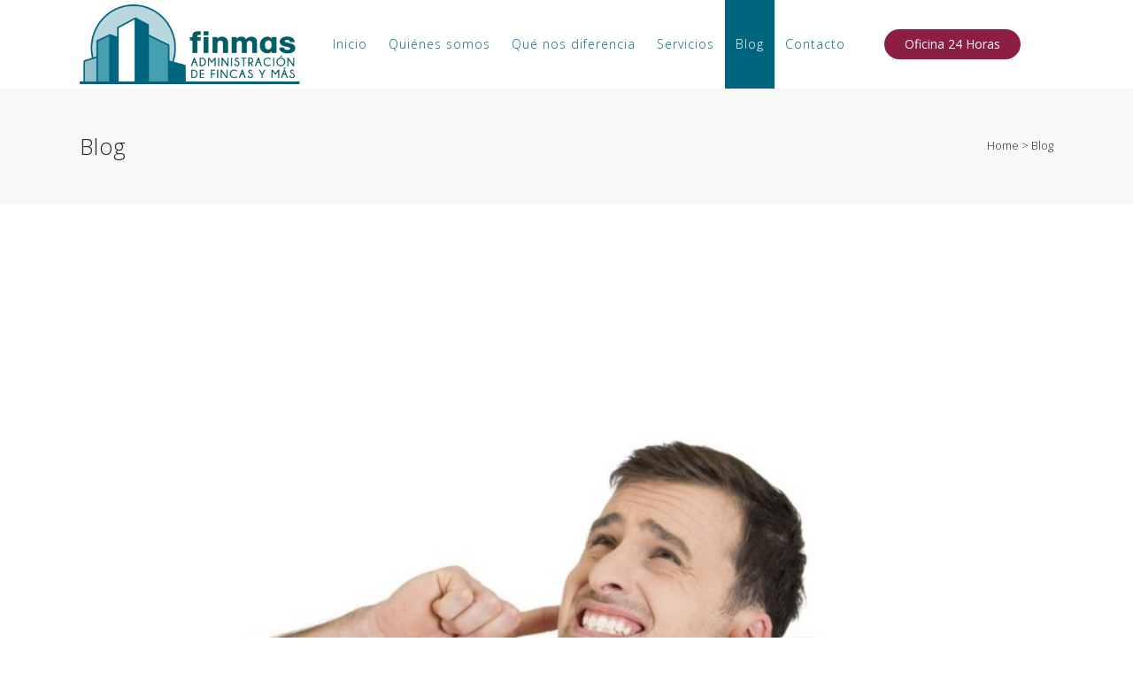

--- FILE ---
content_type: text/html; charset=UTF-8
request_url: https://finmas.es/blog/
body_size: 9486
content:
<!DOCTYPE html>
<html lang="es">
<head>
	<meta charset="UTF-8" />
	
	<title>finmas |   Blog</title>

	
			
						<meta name="viewport" content="width=device-width,initial-scale=1,user-scalable=no">
		
	<link rel="profile" href="https://gmpg.org/xfn/11" />
	<link rel="pingback" href="https://finmas.es/xmlrpc.php" />
	<link rel="shortcut icon" type="image/x-icon" href="https://finmas.es/wp-content/uploads/2017/02/favicon.png">
	<link rel="apple-touch-icon" href="https://finmas.es/wp-content/uploads/2017/02/favicon.png"/>
	<link href='//fonts.googleapis.com/css?family=Raleway:100,200,300,400,500,600,700,800,900,300italic,400italic|Open+Sans:100,200,300,400,500,600,700,800,900,300italic,400italic|Raleway:100,200,300,400,500,600,700,800,900,300italic,400italic&subset=latin,latin-ext' rel='stylesheet' type='text/css'>
<link rel='dns-prefetch' href='//maps.googleapis.com' />
<link rel='dns-prefetch' href='//fonts.googleapis.com' />
<link rel='dns-prefetch' href='//s.w.org' />
<link rel='dns-prefetch' href='//hcaptcha.com' />
<link rel="alternate" type="application/rss+xml" title="finmas &raquo; Feed" href="https://finmas.es/feed/" />
<link rel="alternate" type="application/rss+xml" title="finmas &raquo; RSS de los comentarios" href="https://finmas.es/comments/feed/" />
<link rel="alternate" type="application/rss+xml" title="finmas &raquo; Blog RSS de los comentarios" href="https://finmas.es/blog/feed/" />
		<script type="text/javascript">
			window._wpemojiSettings = {"baseUrl":"https:\/\/s.w.org\/images\/core\/emoji\/12.0.0-1\/72x72\/","ext":".png","svgUrl":"https:\/\/s.w.org\/images\/core\/emoji\/12.0.0-1\/svg\/","svgExt":".svg","source":{"concatemoji":"https:\/\/finmas.es\/wp-includes\/js\/wp-emoji-release.min.js?ver=5.2.21"}};
			!function(e,a,t){var n,r,o,i=a.createElement("canvas"),p=i.getContext&&i.getContext("2d");function s(e,t){var a=String.fromCharCode;p.clearRect(0,0,i.width,i.height),p.fillText(a.apply(this,e),0,0);e=i.toDataURL();return p.clearRect(0,0,i.width,i.height),p.fillText(a.apply(this,t),0,0),e===i.toDataURL()}function c(e){var t=a.createElement("script");t.src=e,t.defer=t.type="text/javascript",a.getElementsByTagName("head")[0].appendChild(t)}for(o=Array("flag","emoji"),t.supports={everything:!0,everythingExceptFlag:!0},r=0;r<o.length;r++)t.supports[o[r]]=function(e){if(!p||!p.fillText)return!1;switch(p.textBaseline="top",p.font="600 32px Arial",e){case"flag":return s([55356,56826,55356,56819],[55356,56826,8203,55356,56819])?!1:!s([55356,57332,56128,56423,56128,56418,56128,56421,56128,56430,56128,56423,56128,56447],[55356,57332,8203,56128,56423,8203,56128,56418,8203,56128,56421,8203,56128,56430,8203,56128,56423,8203,56128,56447]);case"emoji":return!s([55357,56424,55356,57342,8205,55358,56605,8205,55357,56424,55356,57340],[55357,56424,55356,57342,8203,55358,56605,8203,55357,56424,55356,57340])}return!1}(o[r]),t.supports.everything=t.supports.everything&&t.supports[o[r]],"flag"!==o[r]&&(t.supports.everythingExceptFlag=t.supports.everythingExceptFlag&&t.supports[o[r]]);t.supports.everythingExceptFlag=t.supports.everythingExceptFlag&&!t.supports.flag,t.DOMReady=!1,t.readyCallback=function(){t.DOMReady=!0},t.supports.everything||(n=function(){t.readyCallback()},a.addEventListener?(a.addEventListener("DOMContentLoaded",n,!1),e.addEventListener("load",n,!1)):(e.attachEvent("onload",n),a.attachEvent("onreadystatechange",function(){"complete"===a.readyState&&t.readyCallback()})),(n=t.source||{}).concatemoji?c(n.concatemoji):n.wpemoji&&n.twemoji&&(c(n.twemoji),c(n.wpemoji)))}(window,document,window._wpemojiSettings);
		</script>
		<style type="text/css">
img.wp-smiley,
img.emoji {
	display: inline !important;
	border: none !important;
	box-shadow: none !important;
	height: 1em !important;
	width: 1em !important;
	margin: 0 .07em !important;
	vertical-align: -0.1em !important;
	background: none !important;
	padding: 0 !important;
}
</style>
	<link rel='stylesheet' id='layerslider-css'  href='https://finmas.es/wp-content/plugins/LayerSlider/static/layerslider/css/layerslider.css?ver=6.0.6' type='text/css' media='all' />
<link rel='stylesheet' id='ls-google-fonts-css'  href='https://fonts.googleapis.com/css?family=Lato:100,300,regular,700,900%7COpen+Sans:300%7CIndie+Flower:regular%7COswald:300,regular,700%7CMarko+One:regular:400%7CRoboto+Slab:regular:400%7CRoboto:regular:400&#038;subset=latin%2Clatin-ext' type='text/css' media='all' />
<link rel='stylesheet' id='wp-block-library-css'  href='https://finmas.es/wp-includes/css/dist/block-library/style.min.css?ver=5.2.21' type='text/css' media='all' />
<link rel='stylesheet' id='contact-form-7-css'  href='https://finmas.es/wp-content/plugins/contact-form-7/includes/css/styles.css?ver=5.1.4' type='text/css' media='all' />
<link rel='stylesheet' id='rs-plugin-settings-css'  href='https://finmas.es/wp-content/plugins/revslider/public/assets/css/settings.css?ver=5.3.1' type='text/css' media='all' />
<style id='rs-plugin-settings-inline-css' type='text/css'>
#rs-demo-id {}
</style>
<link rel='stylesheet' id='default_style-css'  href='https://finmas.es/wp-content/themes/bridge/style.css?ver=5.2.21' type='text/css' media='all' />
<link rel='stylesheet' id='qode_font_awesome-css'  href='https://finmas.es/wp-content/themes/bridge/css/font-awesome/css/font-awesome.min.css?ver=5.2.21' type='text/css' media='all' />
<link rel='stylesheet' id='qode_font_elegant-css'  href='https://finmas.es/wp-content/themes/bridge/css/elegant-icons/style.min.css?ver=5.2.21' type='text/css' media='all' />
<link rel='stylesheet' id='qode_linea_icons-css'  href='https://finmas.es/wp-content/themes/bridge/css/linea-icons/style.css?ver=5.2.21' type='text/css' media='all' />
<link rel='stylesheet' id='stylesheet-css'  href='https://finmas.es/wp-content/themes/bridge/css/stylesheet.min.css?ver=5.2.21' type='text/css' media='all' />
<link rel='stylesheet' id='qode_print-css'  href='https://finmas.es/wp-content/themes/bridge/css/print.css?ver=5.2.21' type='text/css' media='all' />
<link rel='stylesheet' id='mac_stylesheet-css'  href='https://finmas.es/wp-content/themes/bridge/css/mac_stylesheet.css?ver=5.2.21' type='text/css' media='all' />
<link rel='stylesheet' id='webkit-css'  href='https://finmas.es/wp-content/themes/bridge/css/webkit_stylesheet.css?ver=5.2.21' type='text/css' media='all' />
<link rel='stylesheet' id='style_dynamic-css'  href='https://finmas.es/wp-content/themes/bridge/css/style_dynamic.css?ver=1488394644' type='text/css' media='all' />
<link rel='stylesheet' id='responsive-css'  href='https://finmas.es/wp-content/themes/bridge/css/responsive.min.css?ver=5.2.21' type='text/css' media='all' />
<link rel='stylesheet' id='style_dynamic_responsive-css'  href='https://finmas.es/wp-content/themes/bridge/css/style_dynamic_responsive.css?ver=1488394644' type='text/css' media='all' />
<link rel='stylesheet' id='js_composer_front-css'  href='https://finmas.es/wp-content/plugins/js_composer/assets/css/js_composer.min.css?ver=5.0.1' type='text/css' media='all' />
<link rel='stylesheet' id='custom_css-css'  href='https://finmas.es/wp-content/themes/bridge/css/custom_css.css?ver=1488394644' type='text/css' media='all' />
<link rel='stylesheet' id='childstyle-css'  href='https://finmas.es/wp-content/themes/bridge-child/style.css?ver=5.2.21' type='text/css' media='all' />
<script type='text/javascript' src='https://finmas.es/wp-content/plugins/LayerSlider/static/layerslider/js/greensock.js?ver=1.19.0'></script>
<script type='text/javascript' src='https://finmas.es/wp-includes/js/jquery/jquery.js?ver=1.12.4-wp'></script>
<script type='text/javascript' src='https://finmas.es/wp-includes/js/jquery/jquery-migrate.min.js?ver=1.4.1'></script>
<script type='text/javascript'>
/* <![CDATA[ */
var LS_Meta = {"v":"6.0.6"};
/* ]]> */
</script>
<script type='text/javascript' src='https://finmas.es/wp-content/plugins/LayerSlider/static/layerslider/js/layerslider.kreaturamedia.jquery.js?ver=6.0.6'></script>
<script type='text/javascript' src='https://finmas.es/wp-content/plugins/LayerSlider/static/layerslider/js/layerslider.transitions.js?ver=6.0.6'></script>
<script type='text/javascript' src='https://finmas.es/wp-content/plugins/revslider/public/assets/js/jquery.themepunch.tools.min.js?ver=5.3.1'></script>
<script type='text/javascript' src='https://finmas.es/wp-content/plugins/revslider/public/assets/js/jquery.themepunch.revolution.min.js?ver=5.3.1'></script>
<meta name="generator" content="Powered by LayerSlider 6.0.6 - Multi-Purpose, Responsive, Parallax, Mobile-Friendly Slider Plugin for WordPress." />
<!-- LayerSlider updates and docs at: https://layerslider.kreaturamedia.com -->
<link rel='https://api.w.org/' href='https://finmas.es/wp-json/' />
<link rel="EditURI" type="application/rsd+xml" title="RSD" href="https://finmas.es/xmlrpc.php?rsd" />
<link rel="wlwmanifest" type="application/wlwmanifest+xml" href="https://finmas.es/wp-includes/wlwmanifest.xml" /> 
<meta name="generator" content="WordPress 5.2.21" />
<link rel="canonical" href="https://finmas.es/blog/" />
<link rel='shortlink' href='https://finmas.es/?p=15258' />
<link rel="alternate" type="application/json+oembed" href="https://finmas.es/wp-json/oembed/1.0/embed?url=https%3A%2F%2Ffinmas.es%2Fblog%2F" />
<link rel="alternate" type="text/xml+oembed" href="https://finmas.es/wp-json/oembed/1.0/embed?url=https%3A%2F%2Ffinmas.es%2Fblog%2F&#038;format=xml" />
		<style>
			.h-captcha:not([data-size="invisible"]) {
				margin-bottom: 2rem;
			}
			.elementor-field-type-hcaptcha .elementor-field {
				background: transparent !important;
			}
			.elementor-field-type-hcaptcha .h-captcha {
				margin-bottom: -9px;
			}
		</style>
		<meta name="generator" content="Powered by Visual Composer - drag and drop page builder for WordPress."/>
<!--[if lte IE 9]><link rel="stylesheet" type="text/css" href="https://finmas.es/wp-content/plugins/js_composer/assets/css/vc_lte_ie9.min.css" media="screen"><![endif]--><meta name="generator" content="Powered by Slider Revolution 5.3.1 - responsive, Mobile-Friendly Slider Plugin for WordPress with comfortable drag and drop interface." />
<noscript><style type="text/css"> .wpb_animate_when_almost_visible { opacity: 1; }</style></noscript></head>

<body data-rsssl=1 class="page-template page-template-blog-large-image page-template-blog-large-image-php page page-id-15258 ajax_fade page_not_loaded  qode-child-theme-ver-1.0.0 qode-theme-ver-10.1.1 wpb-js-composer js-comp-ver-5.0.1 vc_responsive" itemscope itemtype="http://schema.org/WebPage">

				<div class="ajax_loader"><div class="ajax_loader_1"><div class="wave"><div class="bounce1"></div><div class="bounce2"></div><div class="bounce3"></div></div></div></div>
					<div class="wrapper">
	<div class="wrapper_inner">
	<!-- Google Analytics start -->
		<!-- Google Analytics end -->

	


<header class=" scroll_header_top_area  fixed scrolled_not_transparent with_hover_bg_color page_header">
    <div class="header_inner clearfix">

		<div class="header_top_bottom_holder">
		<div class="header_bottom clearfix" style='' >
		    				<div class="container">
					<div class="container_inner clearfix">
                    			                					<div class="header_inner_left">
                        													<div class="mobile_menu_button">
                                <span>
                                    <i class="qode_icon_font_awesome fa fa-bars " ></i>                                </span>
                            </div>
												<div class="logo_wrapper">
                            							<div class="q_logo">
								<a itemprop="url" href="https://finmas.es/">
									<img itemprop="image" class="normal" src="https://finmas.es/wp-content/uploads/2017/02/logo-finmas.png" alt="Logo"/>
									<img itemprop="image" class="light" src="https://finmas.es/wp-content/uploads/2017/02/logo-finmas.png" alt="Logo"/>
									<img itemprop="image" class="dark" src="https://finmas.es/wp-content/themes/bridge/img/logo_black.png" alt="Logo"/>
									<img itemprop="image" class="sticky" src="https://finmas.es/wp-content/uploads/2017/02/logo-finmas.png" alt="Logo"/>
									<img itemprop="image" class="mobile" src="https://finmas.es/wp-content/uploads/2017/02/logo-finmas.png" alt="Logo"/>
																	</a>
							</div>
                            						</div>
                                                					</div>
                    					                                                							<div class="header_inner_right">
                                <div class="side_menu_button_wrapper right">
																			<div class="header_bottom_right_widget_holder"><div class="header_bottom_widget widget_text">			<div class="textwidget"><a itemprop="url" href="https://www.tucomunidad.com/#/login" target="_blank" data-hover-background-color="#0f677f" data-hover-border-color="#0f677f" data-hover-color="#ffffff" class="qbutton  center default" style="color: #ffffff; border-color: #8C1E42; font-style: normal; font-weight: 400; margin: 0 20px 0 15px; background-color: #8C1E42;" rel="noopener noreferrer">Oficina 24 horas</a></div>
		</div></div>
																		                                    <div class="side_menu_button">
									
										                                                                                                                    </div>
                                </div>
							</div>
												
						
						<nav class="main_menu drop_down right">
						<ul id="menu-main-menu" class=""><li id="nav-menu-item-15523" class="menu-item menu-item-type-post_type menu-item-object-page menu-item-home  narrow"><a href="https://finmas.es/" class=""><i class="menu_icon blank fa"></i><span>Inicio</span><span class="plus"></span></a></li>
<li id="nav-menu-item-15520" class="menu-item menu-item-type-post_type menu-item-object-page  narrow"><a href="https://finmas.es/quienes-somos/" class=""><i class="menu_icon blank fa"></i><span>Quiénes somos</span><span class="plus"></span></a></li>
<li id="nav-menu-item-15657" class="menu-item menu-item-type-post_type menu-item-object-page  narrow"><a href="https://finmas.es/que-nos-diferencia/" class=""><i class="menu_icon blank fa"></i><span>Qué nos diferencia</span><span class="plus"></span></a></li>
<li id="nav-menu-item-15525" class="menu-item menu-item-type-post_type menu-item-object-page  narrow"><a href="https://finmas.es/servicios/" class=""><i class="menu_icon blank fa"></i><span>Servicios</span><span class="plus"></span></a></li>
<li id="nav-menu-item-15522" class="menu-item menu-item-type-post_type menu-item-object-page current-menu-item page_item page-item-15258 current_page_item active narrow"><a href="https://finmas.es/blog/" class=" current "><i class="menu_icon blank fa"></i><span>Blog</span><span class="plus"></span></a></li>
<li id="nav-menu-item-15526" class="menu-item menu-item-type-post_type menu-item-object-page  narrow"><a href="https://finmas.es/contacto/" class=""><i class="menu_icon blank fa"></i><span>Contacto</span><span class="plus"></span></a></li>
</ul>						</nav>
						                        										<nav class="mobile_menu">
                        <ul id="menu-main-menu-1" class=""><li id="mobile-menu-item-15523" class="menu-item menu-item-type-post_type menu-item-object-page menu-item-home "><a href="https://finmas.es/" class=""><span>Inicio</span></a><span class="mobile_arrow"><i class="fa fa-angle-right"></i><i class="fa fa-angle-down"></i></span></li>
<li id="mobile-menu-item-15520" class="menu-item menu-item-type-post_type menu-item-object-page "><a href="https://finmas.es/quienes-somos/" class=""><span>Quiénes somos</span></a><span class="mobile_arrow"><i class="fa fa-angle-right"></i><i class="fa fa-angle-down"></i></span></li>
<li id="mobile-menu-item-15657" class="menu-item menu-item-type-post_type menu-item-object-page "><a href="https://finmas.es/que-nos-diferencia/" class=""><span>Qué nos diferencia</span></a><span class="mobile_arrow"><i class="fa fa-angle-right"></i><i class="fa fa-angle-down"></i></span></li>
<li id="mobile-menu-item-15525" class="menu-item menu-item-type-post_type menu-item-object-page "><a href="https://finmas.es/servicios/" class=""><span>Servicios</span></a><span class="mobile_arrow"><i class="fa fa-angle-right"></i><i class="fa fa-angle-down"></i></span></li>
<li id="mobile-menu-item-15522" class="menu-item menu-item-type-post_type menu-item-object-page current-menu-item page_item page-item-15258 current_page_item active"><a href="https://finmas.es/blog/" class=" current "><span>Blog</span></a><span class="mobile_arrow"><i class="fa fa-angle-right"></i><i class="fa fa-angle-down"></i></span></li>
<li id="mobile-menu-item-15526" class="menu-item menu-item-type-post_type menu-item-object-page "><a href="https://finmas.es/contacto/" class=""><span>Contacto</span></a><span class="mobile_arrow"><i class="fa fa-angle-right"></i><i class="fa fa-angle-down"></i></span></li>
</ul>					</nav>
			                    					</div>
				</div>
				</div>
	</div>
	</div>

</header>
		

    		<a id='back_to_top' href='#'>
			<span class="fa-stack">
				<i class="fa fa-arrow-up" style=""></i>
			</span>
		</a>
	    	
    
		
	
    
<div class="content ">
							<div class="meta">

					
        <div class="seo_title">finmas |   Blog</div>

        


                        
					<span id="qode_page_id">15258</span>
					<div class="body_classes">page-template,page-template-blog-large-image,page-template-blog-large-image-php,page,page-id-15258,ajax_fade,page_not_loaded,,qode-child-theme-ver-1.0.0,qode-theme-ver-10.1.1,wpb-js-composer js-comp-ver-5.0.1,vc_responsive</div>
				</div>
						<div class="content_inner  ">
															<div class="title_outer title_without_animation"    data-height="230">
		<div class="title title_size_medium  position_left " style="height:230px;background-color:#f8f8f8;">
			<div class="image not_responsive"></div>
										<div class="title_holder"  style="padding-top:100px;height:130px;">
					<div class="container">
						<div class="container_inner clearfix">
								<div class="title_subtitle_holder" >
                                                                																		<h1 ><span>Blog</span></h1>
																	
																												<div class="breadcrumb" > <div class="breadcrumbs"><div itemprop="breadcrumb" class="breadcrumbs_inner"><a style='color:#242729'; href="https://finmas.es">Home</a><span class="delimiter" style='color:#242729';>&nbsp;>&nbsp;</span><span class="current" style='color:#242729';>Blog</span></div></div></div>
																	                                                            </div>
						</div>
					</div>
				</div>
								</div>
			</div>
	
			<div class="container">
        		<div class="container_inner default_template_holder" >
				
						
						<div class="blog_holder blog_large_image">

						<article id="post-15700" class="post-15700 post type-post status-publish format-standard has-post-thumbnail hentry category-uncategorized">
			<div class="post_content_holder">
									<div class="post_image">
						<a itemprop="url" href="https://finmas.es/que-puede-hacer-una-comunidad-contra-un-vecino-inquilino-u-ocupante-molesto/" title="¿Qué puede hacer una comunidad contra un vecino, inquilino u ocupante molesto?">
							<img width="880" height="586" src="https://finmas.es/wp-content/uploads/2017/10/7775277476_le-bruit-est-souvent-une-cause-de-probleme-avec-ses-voisins.jpg" class="attachment-full size-full wp-post-image" alt="" srcset="https://finmas.es/wp-content/uploads/2017/10/7775277476_le-bruit-est-souvent-une-cause-de-probleme-avec-ses-voisins.jpg 880w, https://finmas.es/wp-content/uploads/2017/10/7775277476_le-bruit-est-souvent-une-cause-de-probleme-avec-ses-voisins-300x200.jpg 300w, https://finmas.es/wp-content/uploads/2017/10/7775277476_le-bruit-est-souvent-une-cause-de-probleme-avec-ses-voisins-768x511.jpg 768w, https://finmas.es/wp-content/uploads/2017/10/7775277476_le-bruit-est-souvent-une-cause-de-probleme-avec-ses-voisins-700x466.jpg 700w" sizes="(max-width: 880px) 100vw, 880px" />						</a>
					</div>
								<div class="post_text">
					<div class="post_text_inner">
						<h2 itemprop="name" class="entry_title"><span itemprop="dateCreated" class="date entry_date updated">02 Oct<meta itemprop="interactionCount" content="UserComments: 0"/></span> <a itemprop="url" href="https://finmas.es/que-puede-hacer-una-comunidad-contra-un-vecino-inquilino-u-ocupante-molesto/" title="¿Qué puede hacer una comunidad contra un vecino, inquilino u ocupante molesto?">¿Qué puede hacer una comunidad contra un vecino, inquilino u ocupante molesto?</a></h2>
						<div class="post_info">
							<span class="time">Posted at 07:30h</span>
							in <a href="https://finmas.es/category/uncategorized/" rel="category tag">Uncategorized</a>                                                            <span class="post_author">
                                    by                                    <a itemprop="author" class="post_author_link" href="https://finmas.es/author/epozohi/">Administrador</a>
                                </span>
                            															<span class="dots"><i class="fa fa-square"></i></span><a itemprop="url" class="post_comments" href="https://finmas.es/que-puede-hacer-una-comunidad-contra-un-vecino-inquilino-u-ocupante-molesto/#respond" target="_self">0 Comments</a>
																							<span class="dots"><i class="fa fa-square"></i></span><div class="blog_like">
									<a  href="#" class="qode-like" id="qode-like-15700" title="Like this">0<span>  Likes</span></a>								</div>
																						<span class="dots"><i class="fa fa-square"></i></span><div class="blog_share qode_share"><div class="social_share_holder"><a href="javascript:void(0)" target="_self"><span class="social_share_title">Share</span></a><div class="social_share_dropdown"><div class="inner_arrow"></div><ul><li class="facebook_share"><a href="javascript:void(0)" onclick="window.open('http://www.facebook.com/sharer.php?s=100&amp;p[title]=%C2%BFQu%C3%A9+puede+hacer+una+comunidad+contra+un+vecino%2C+inquilino+u+ocupante+molesto%3F&amp;p[url]=https%3A%2F%2Ffinmas.es%2Fque-puede-hacer-una-comunidad-contra-un-vecino-inquilino-u-ocupante-molesto%2F&amp;p[images][0]=https://finmas.es/wp-content/uploads/2017/10/7775277476_le-bruit-est-souvent-une-cause-de-probleme-avec-ses-voisins.jpg&amp;p[summary]=Ante+esta+situaci%C3%B3n+siempre+aconsejamos+el+entndimiento+pac%C3%ADfico+entre+los+comuneros%2C+en+muchas+ocasiones+s%C3%B3lo+con+pararse+a+hablar+se+solucionan+los+problemas.+Sin+embargo+esto+no+es+siempre+posible+y+por+ello+exciste+una+soluci%C3%B3n+legal%3A+La+v%C3%ADa+judicial+mediante+una+acci%C3%B3n+de+cesaci%C3%B3n...', 'sharer', 'toolbar=0,status=0,width=620,height=280');"><i class="fa fa-facebook"></i></a></li><li class="twitter_share"><a href="#" onclick="popUp=window.open('http://twitter.com/home?status=Ante+esta+situaci%C3%B3n+siempre+aconsejamos+el+entndimiento+pac%C3%ADfico+entre+los+comuneros%2C+en+muchas+ocasiones+s%C3%B3lo+con+https://finmas.es/que-puede-hacer-una-comunidad-contra-un-vecino-inquilino-u-ocupante-molesto/', 'popupwindow', 'scrollbars=yes,width=800,height=400');popUp.focus();return false;"><i class="fa fa-twitter"></i></a></li><li  class="google_share"><a href="#" onclick="popUp=window.open('https://plus.google.com/share?url=https%3A%2F%2Ffinmas.es%2Fque-puede-hacer-una-comunidad-contra-un-vecino-inquilino-u-ocupante-molesto%2F', 'popupwindow', 'scrollbars=yes,width=800,height=400');popUp.focus();return false"><i class="fa fa-google-plus"></i></a></li></ul></div></div></div>	
													</div>
						<p itemprop="description" class="post_excerpt">Ante esta situación siempre aconsejamos el entndimiento pacífico entre los comuneros, en muchas ocasiones sólo con pararse a hablar se solucionan los problemas.

Sin embargo esto no es siempre posible y por ello exciste una solución legal: La vía judicial mediante una acción de cesación mediante...</p>						<div class="post_more">
							<a itemprop="url" href="https://finmas.es/que-puede-hacer-una-comunidad-contra-un-vecino-inquilino-u-ocupante-molesto/" class="qbutton small">Read More</a>
						</div>
					</div>
				</div>
			</div>
		</article>
		

					<article id="post-15697" class="post-15697 post type-post status-publish format-standard has-post-thumbnail hentry category-uncategorized">
			<div class="post_content_holder">
									<div class="post_image">
						<a itemprop="url" href="https://finmas.es/puede-sancionar-una-comunidad-a-un-vecino-que-incumpla-la-normativa-de-regimen-interno/" title="¿Puede sancionar una Comunidad a un vecino que incumpla la normativa de Régimen Interno?">
							<img width="2000" height="419" src="https://finmas.es/wp-content/uploads/2017/09/SANCIONES.jpg" class="attachment-full size-full wp-post-image" alt="" srcset="https://finmas.es/wp-content/uploads/2017/09/SANCIONES.jpg 2000w, https://finmas.es/wp-content/uploads/2017/09/SANCIONES-300x63.jpg 300w, https://finmas.es/wp-content/uploads/2017/09/SANCIONES-768x161.jpg 768w, https://finmas.es/wp-content/uploads/2017/09/SANCIONES-1024x215.jpg 1024w, https://finmas.es/wp-content/uploads/2017/09/SANCIONES-700x147.jpg 700w" sizes="(max-width: 2000px) 100vw, 2000px" />						</a>
					</div>
								<div class="post_text">
					<div class="post_text_inner">
						<h2 itemprop="name" class="entry_title"><span itemprop="dateCreated" class="date entry_date updated">25 Sep<meta itemprop="interactionCount" content="UserComments: 0"/></span> <a itemprop="url" href="https://finmas.es/puede-sancionar-una-comunidad-a-un-vecino-que-incumpla-la-normativa-de-regimen-interno/" title="¿Puede sancionar una Comunidad a un vecino que incumpla la normativa de Régimen Interno?">¿Puede sancionar una Comunidad a un vecino que incumpla la normativa de Régimen Interno?</a></h2>
						<div class="post_info">
							<span class="time">Posted at 07:08h</span>
							in <a href="https://finmas.es/category/uncategorized/" rel="category tag">Uncategorized</a>                                                            <span class="post_author">
                                    by                                    <a itemprop="author" class="post_author_link" href="https://finmas.es/author/epozohi/">Administrador</a>
                                </span>
                            															<span class="dots"><i class="fa fa-square"></i></span><a itemprop="url" class="post_comments" href="https://finmas.es/puede-sancionar-una-comunidad-a-un-vecino-que-incumpla-la-normativa-de-regimen-interno/#respond" target="_self">0 Comments</a>
																							<span class="dots"><i class="fa fa-square"></i></span><div class="blog_like">
									<a  href="#" class="qode-like" id="qode-like-15697" title="Like this">1<span>  Like</span></a>								</div>
																						<span class="dots"><i class="fa fa-square"></i></span><div class="blog_share qode_share"><div class="social_share_holder"><a href="javascript:void(0)" target="_self"><span class="social_share_title">Share</span></a><div class="social_share_dropdown"><div class="inner_arrow"></div><ul><li class="facebook_share"><a href="javascript:void(0)" onclick="window.open('http://www.facebook.com/sharer.php?s=100&amp;p[title]=%C2%BFPuede+sancionar+una+Comunidad+a+un+vecino+que+incumpla+la+normativa+de+R%C3%A9gimen+Interno%3F&amp;p[url]=https%3A%2F%2Ffinmas.es%2Fpuede-sancionar-una-comunidad-a-un-vecino-que-incumpla-la-normativa-de-regimen-interno%2F&amp;p[images][0]=https://finmas.es/wp-content/uploads/2017/09/SANCIONES.jpg&amp;p[summary]=La+respuesta+es+no.+La+Ley+30%2F1992+de+26+de+noviembre%2C+de+R%C3%A9gimen+Jur%C3%ADdico+de+las+Administraciones+P%C3%BAblicas+y+del+Procedimiento+Administrativo+Com%C3%BAn%2C+otorga+la+potestad+sancionadora+a+la+Administraci%C3%B3n+P%C3%BAblica+de+forma+que+una+Comunidad+de+Propietarios+no+est%C3%A1+facultada+para+establecer+sanciones+a...', 'sharer', 'toolbar=0,status=0,width=620,height=280');"><i class="fa fa-facebook"></i></a></li><li class="twitter_share"><a href="#" onclick="popUp=window.open('http://twitter.com/home?status=La+respuesta+es+no.+La+Ley+30%2F1992+de+26+de+noviembre%2C+de+R%C3%A9gimen+Jur%C3%ADdico+de+las+Administraciones+P%C3%BAblicas+y+del+https://finmas.es/puede-sancionar-una-comunidad-a-un-vecino-que-incumpla-la-normativa-de-regimen-interno/', 'popupwindow', 'scrollbars=yes,width=800,height=400');popUp.focus();return false;"><i class="fa fa-twitter"></i></a></li><li  class="google_share"><a href="#" onclick="popUp=window.open('https://plus.google.com/share?url=https%3A%2F%2Ffinmas.es%2Fpuede-sancionar-una-comunidad-a-un-vecino-que-incumpla-la-normativa-de-regimen-interno%2F', 'popupwindow', 'scrollbars=yes,width=800,height=400');popUp.focus();return false"><i class="fa fa-google-plus"></i></a></li></ul></div></div></div>	
													</div>
						<p itemprop="description" class="post_excerpt">La respuesta es no.

La Ley 30/1992 de 26 de noviembre, de Régimen Jurídico de las Administraciones Públicas y del Procedimiento Administrativo Común, otorga la potestad sancionadora a la Administración Pública de forma que una Comunidad de Propietarios no está facultada para establecer sanciones a los...</p>						<div class="post_more">
							<a itemprop="url" href="https://finmas.es/puede-sancionar-una-comunidad-a-un-vecino-que-incumpla-la-normativa-de-regimen-interno/" class="qbutton small">Read More</a>
						</div>
					</div>
				</div>
			</div>
		</article>
		

					<article id="post-15690" class="post-15690 post type-post status-publish format-standard hentry category-uncategorized">
			<div class="post_content_holder">
								<div class="post_text">
					<div class="post_text_inner">
						<h2 itemprop="name" class="entry_title"><span itemprop="dateCreated" class="date entry_date updated">24 Abr<meta itemprop="interactionCount" content="UserComments: 0"/></span> <a itemprop="url" href="https://finmas.es/el-fondo-de-reserva-de-la-comunidad/" title="El Fondo de Reserva de la Comunidad">El Fondo de Reserva de la Comunidad</a></h2>
						<div class="post_info">
							<span class="time">Posted at 08:00h</span>
							in <a href="https://finmas.es/category/uncategorized/" rel="category tag">Uncategorized</a>                                                            <span class="post_author">
                                    by                                    <a itemprop="author" class="post_author_link" href="https://finmas.es/author/emilio-pozo/">Emilio José Pozo Hidalgo</a>
                                </span>
                            															<span class="dots"><i class="fa fa-square"></i></span><a itemprop="url" class="post_comments" href="https://finmas.es/el-fondo-de-reserva-de-la-comunidad/#respond" target="_self">0 Comments</a>
																							<span class="dots"><i class="fa fa-square"></i></span><div class="blog_like">
									<a  href="#" class="qode-like" id="qode-like-15690" title="Like this">0<span>  Likes</span></a>								</div>
																						<span class="dots"><i class="fa fa-square"></i></span><div class="blog_share qode_share"><div class="social_share_holder"><a href="javascript:void(0)" target="_self"><span class="social_share_title">Share</span></a><div class="social_share_dropdown"><div class="inner_arrow"></div><ul><li class="facebook_share"><a href="javascript:void(0)" onclick="window.open('http://www.facebook.com/sharer.php?s=100&amp;p[title]=El+Fondo+de+Reserva+de+la+Comunidad&amp;p[url]=https%3A%2F%2Ffinmas.es%2Fel-fondo-de-reserva-de-la-comunidad%2F&amp;p[images][0]=&amp;p[summary]=La+constituci%C3%B3n+de+un+fondo+de+reserva+por+parte+de+las+comunidades+de+propietarios+es+una+obligaci%C3%B3n+de+las+mismas%C2%A0que+viene+recogida+en+el+art%C3%ADculo+9.1+f%29+de+la+Ley+de+Propiedad+Horizontal%2C+determinando+que+dicho+fondo+%E2%80%9Cexistir%C3%A1+en+la+comunidad+de+propietarios+para+atender...', 'sharer', 'toolbar=0,status=0,width=620,height=280');"><i class="fa fa-facebook"></i></a></li><li class="twitter_share"><a href="#" onclick="popUp=window.open('http://twitter.com/home?status=La+constituci%C3%B3n+de+un+fondo+de+reserva+por+parte+de+las+comunidades+de+propietarios+es+una+obligaci%C3%B3n+de+las+https://finmas.es/el-fondo-de-reserva-de-la-comunidad/', 'popupwindow', 'scrollbars=yes,width=800,height=400');popUp.focus();return false;"><i class="fa fa-twitter"></i></a></li><li  class="google_share"><a href="#" onclick="popUp=window.open('https://plus.google.com/share?url=https%3A%2F%2Ffinmas.es%2Fel-fondo-de-reserva-de-la-comunidad%2F', 'popupwindow', 'scrollbars=yes,width=800,height=400');popUp.focus();return false"><i class="fa fa-google-plus"></i></a></li></ul></div></div></div>	
													</div>
						<p itemprop="description" class="post_excerpt">La constitución de un fondo de reserva por parte de las comunidades de propietarios es una obligación de las mismas que viene recogida en el artículo 9.1 f) de la Ley de Propiedad Horizontal, determinando que dicho fondo “existirá en la comunidad de propietarios para atender...</p>						<div class="post_more">
							<a itemprop="url" href="https://finmas.es/el-fondo-de-reserva-de-la-comunidad/" class="qbutton small">Read More</a>
						</div>
					</div>
				</div>
			</div>
		</article>
		

					<article id="post-15687" class="post-15687 post type-post status-publish format-standard hentry category-uncategorized">
			<div class="post_content_holder">
								<div class="post_text">
					<div class="post_text_inner">
						<h2 itemprop="name" class="entry_title"><span itemprop="dateCreated" class="date entry_date updated">17 Abr<meta itemprop="interactionCount" content="UserComments: 0"/></span> <a itemprop="url" href="https://finmas.es/el-titulo-constitutivo-y-los-estatutos-de-la-comunidad/" title="El Título Constitutivo y los Estatutos de la Comunidad">El Título Constitutivo y los Estatutos de la Comunidad</a></h2>
						<div class="post_info">
							<span class="time">Posted at 08:00h</span>
							in <a href="https://finmas.es/category/uncategorized/" rel="category tag">Uncategorized</a>                                                            <span class="post_author">
                                    by                                    <a itemprop="author" class="post_author_link" href="https://finmas.es/author/emilio-pozo/">Emilio José Pozo Hidalgo</a>
                                </span>
                            															<span class="dots"><i class="fa fa-square"></i></span><a itemprop="url" class="post_comments" href="https://finmas.es/el-titulo-constitutivo-y-los-estatutos-de-la-comunidad/#respond" target="_self">0 Comments</a>
																							<span class="dots"><i class="fa fa-square"></i></span><div class="blog_like">
									<a  href="#" class="qode-like" id="qode-like-15687" title="Like this">0<span>  Likes</span></a>								</div>
																						<span class="dots"><i class="fa fa-square"></i></span><div class="blog_share qode_share"><div class="social_share_holder"><a href="javascript:void(0)" target="_self"><span class="social_share_title">Share</span></a><div class="social_share_dropdown"><div class="inner_arrow"></div><ul><li class="facebook_share"><a href="javascript:void(0)" onclick="window.open('http://www.facebook.com/sharer.php?s=100&amp;p[title]=El+T%C3%ADtulo+Constitutivo+y+los+Estatutos+de+la+Comunidad&amp;p[url]=https%3A%2F%2Ffinmas.es%2Fel-titulo-constitutivo-y-los-estatutos-de-la-comunidad%2F&amp;p[images][0]=&amp;p[summary]=El+t%C3%ADtulo+constitutivo+de+la+propiedad+por+pisos+o+locales+describir%C3%A1%2C+adem%C3%A1s+del+inmueble+en+su+conjunto%2C+cada+uno+de+aqu%C3%A9llos+al+que+se+asignar%C3%A1+n%C3%BAmero+correlativo.+La+descripci%C3%B3n+del+inmueble+habr%C3%A1+de+expresar+las+circunstancias+exigidas+en+la+legislaci%C3%B3n+hipotecaria%2C+y+los+servicios+e...', 'sharer', 'toolbar=0,status=0,width=620,height=280');"><i class="fa fa-facebook"></i></a></li><li class="twitter_share"><a href="#" onclick="popUp=window.open('http://twitter.com/home?status=El+t%C3%ADtulo+constitutivo+de+la+propiedad+por+pisos+o+locales+describir%C3%A1%2C+adem%C3%A1s+del+inmueble+en+su+conjunto%2C+cada+uno+https://finmas.es/el-titulo-constitutivo-y-los-estatutos-de-la-comunidad/', 'popupwindow', 'scrollbars=yes,width=800,height=400');popUp.focus();return false;"><i class="fa fa-twitter"></i></a></li><li  class="google_share"><a href="#" onclick="popUp=window.open('https://plus.google.com/share?url=https%3A%2F%2Ffinmas.es%2Fel-titulo-constitutivo-y-los-estatutos-de-la-comunidad%2F', 'popupwindow', 'scrollbars=yes,width=800,height=400');popUp.focus();return false"><i class="fa fa-google-plus"></i></a></li></ul></div></div></div>	
													</div>
						<p itemprop="description" class="post_excerpt">El título constitutivo de la propiedad por pisos o locales describirá, además del inmueble en su conjunto, cada uno de aquéllos al que se asignará número correlativo. La descripción del inmueble habrá de expresar las circunstancias exigidas en la legislación hipotecaria, y los servicios e...</p>						<div class="post_more">
							<a itemprop="url" href="https://finmas.es/el-titulo-constitutivo-y-los-estatutos-de-la-comunidad/" class="qbutton small">Read More</a>
						</div>
					</div>
				</div>
			</div>
		</article>
		

					<article id="post-15679" class="post-15679 post type-post status-publish format-standard hentry category-uncategorized">
			<div class="post_content_holder">
								<div class="post_text">
					<div class="post_text_inner">
						<h2 itemprop="name" class="entry_title"><span itemprop="dateCreated" class="date entry_date updated">03 Abr<meta itemprop="interactionCount" content="UserComments: 0"/></span> <a itemprop="url" href="https://finmas.es/el-administrador-de-fincas-y-sus-funciones/" title="El Administrador de Fincas y sus Funciones">El Administrador de Fincas y sus Funciones</a></h2>
						<div class="post_info">
							<span class="time">Posted at 08:30h</span>
							in <a href="https://finmas.es/category/uncategorized/" rel="category tag">Uncategorized</a>                                                            <span class="post_author">
                                    by                                    <a itemprop="author" class="post_author_link" href="https://finmas.es/author/emilio-pozo/">Emilio José Pozo Hidalgo</a>
                                </span>
                            															<span class="dots"><i class="fa fa-square"></i></span><a itemprop="url" class="post_comments" href="https://finmas.es/el-administrador-de-fincas-y-sus-funciones/#respond" target="_self">0 Comments</a>
																							<span class="dots"><i class="fa fa-square"></i></span><div class="blog_like">
									<a  href="#" class="qode-like" id="qode-like-15679" title="Like this">0<span>  Likes</span></a>								</div>
																						<span class="dots"><i class="fa fa-square"></i></span><div class="blog_share qode_share"><div class="social_share_holder"><a href="javascript:void(0)" target="_self"><span class="social_share_title">Share</span></a><div class="social_share_dropdown"><div class="inner_arrow"></div><ul><li class="facebook_share"><a href="javascript:void(0)" onclick="window.open('http://www.facebook.com/sharer.php?s=100&amp;p[title]=El+Administrador+de+Fincas+y+sus+Funciones&amp;p[url]=https%3A%2F%2Ffinmas.es%2Fel-administrador-de-fincas-y-sus-funciones%2F&amp;p[images][0]=&amp;p[summary]=La+figura+del+Administrador+de+Fincas+y+las+funciones+m%C3%ADnimas+que+debe+desempe%C3%B1ar+es+su+labor+est%C3%A1n+reguladas+en+el+art%C3%ADculo+20+de+la+Ley+de+Propiedad+Horizontal%3A+Corresponde+al+Administrador%3A+Velar+por+el+buen+r%C3%A9gimen+de+la+casa%2C+sus+instalaciones+y+servicios%2C+y+hacer...', 'sharer', 'toolbar=0,status=0,width=620,height=280');"><i class="fa fa-facebook"></i></a></li><li class="twitter_share"><a href="#" onclick="popUp=window.open('http://twitter.com/home?status=La+figura+del+Administrador+de+Fincas+y+las+funciones+m%C3%ADnimas+que+debe+desempe%C3%B1ar+es+su+labor+est%C3%A1n+reguladas+en+el+https://finmas.es/el-administrador-de-fincas-y-sus-funciones/', 'popupwindow', 'scrollbars=yes,width=800,height=400');popUp.focus();return false;"><i class="fa fa-twitter"></i></a></li><li  class="google_share"><a href="#" onclick="popUp=window.open('https://plus.google.com/share?url=https%3A%2F%2Ffinmas.es%2Fel-administrador-de-fincas-y-sus-funciones%2F', 'popupwindow', 'scrollbars=yes,width=800,height=400');popUp.focus();return false"><i class="fa fa-google-plus"></i></a></li></ul></div></div></div>	
													</div>
						<p itemprop="description" class="post_excerpt">La figura del Administrador de Fincas y las funciones mínimas que debe desempeñar es su labor están reguladas en el artículo 20 de la Ley de Propiedad Horizontal:




Corresponde al Administrador:

Velar por el buen régimen de la casa, sus instalaciones y servicios, y hacer a estos...</p>						<div class="post_more">
							<a itemprop="url" href="https://finmas.es/el-administrador-de-fincas-y-sus-funciones/" class="qbutton small">Read More</a>
						</div>
					</div>
				</div>
			</div>
		</article>
		

					<article id="post-15677" class="post-15677 post type-post status-publish format-standard hentry category-uncategorized">
			<div class="post_content_holder">
								<div class="post_text">
					<div class="post_text_inner">
						<h2 itemprop="name" class="entry_title"><span itemprop="dateCreated" class="date entry_date updated">30 Mar<meta itemprop="interactionCount" content="UserComments: 0"/></span> <a itemprop="url" href="https://finmas.es/un-nuevo-comienzo/" title="Un nuevo comienzo">Un nuevo comienzo</a></h2>
						<div class="post_info">
							<span class="time">Posted at 09:18h</span>
							in <a href="https://finmas.es/category/uncategorized/" rel="category tag">Uncategorized</a>                                                            <span class="post_author">
                                    by                                    <a itemprop="author" class="post_author_link" href="https://finmas.es/author/emilio-pozo/">Emilio José Pozo Hidalgo</a>
                                </span>
                            															<span class="dots"><i class="fa fa-square"></i></span><a itemprop="url" class="post_comments" href="https://finmas.es/un-nuevo-comienzo/#respond" target="_self">0 Comments</a>
																							<span class="dots"><i class="fa fa-square"></i></span><div class="blog_like">
									<a  href="#" class="qode-like" id="qode-like-15677" title="Like this">0<span>  Likes</span></a>								</div>
																						<span class="dots"><i class="fa fa-square"></i></span><div class="blog_share qode_share"><div class="social_share_holder"><a href="javascript:void(0)" target="_self"><span class="social_share_title">Share</span></a><div class="social_share_dropdown"><div class="inner_arrow"></div><ul><li class="facebook_share"><a href="javascript:void(0)" onclick="window.open('http://www.facebook.com/sharer.php?s=100&amp;p[title]=Un+nuevo+comienzo&amp;p[url]=https%3A%2F%2Ffinmas.es%2Fun-nuevo-comienzo%2F&amp;p[images][0]=&amp;p[summary]=En+nuestra+firma+Pozo+Asesores+empezamos+a+trabajar+la+Administraci%C3%B3n+de+fincas+en+el+a%C3%B1o+2005.+Despu%C3%A9s+de+una+andadura+de+m%C3%A1s+de+10+a%C3%B1os+hemos+decidido+que+esta+l%C3%ADnea+de+negocio+tiene+entidad+suficiente+como+para+diferenciarla+con+una+imagen+corporativa+independiente.+Adem%C3%A1s+hemos...', 'sharer', 'toolbar=0,status=0,width=620,height=280');"><i class="fa fa-facebook"></i></a></li><li class="twitter_share"><a href="#" onclick="popUp=window.open('http://twitter.com/home?status=En+nuestra+firma+Pozo+Asesores+empezamos+a+trabajar+la+Administraci%C3%B3n+de+fincas+en+el+a%C3%B1o+2005.+Despu%C3%A9s+de+una+https://finmas.es/un-nuevo-comienzo/', 'popupwindow', 'scrollbars=yes,width=800,height=400');popUp.focus();return false;"><i class="fa fa-twitter"></i></a></li><li  class="google_share"><a href="#" onclick="popUp=window.open('https://plus.google.com/share?url=https%3A%2F%2Ffinmas.es%2Fun-nuevo-comienzo%2F', 'popupwindow', 'scrollbars=yes,width=800,height=400');popUp.focus();return false"><i class="fa fa-google-plus"></i></a></li></ul></div></div></div>	
													</div>
						<p itemprop="description" class="post_excerpt">En nuestra firma Pozo Asesores empezamos a trabajar la Administración de fincas en el año 2005. Después de una andadura de más de 10 años hemos decidido que esta línea de negocio tiene entidad suficiente como para diferenciarla con una imagen corporativa independiente.

Además hemos aprovechado...</p>						<div class="post_more">
							<a itemprop="url" href="https://finmas.es/un-nuevo-comienzo/" class="qbutton small">Read More</a>
						</div>
					</div>
				</div>
			</div>
		</article>
		

											</div>
			
					</div>
    </div>
				<div class="content_bottom" >
					</div>
				
	</div>
</div>



	<footer >
		<div class="footer_inner clearfix">
				<div class="footer_top_holder">
            			<div class="footer_top">
								<div class="container">
					<div class="container_inner">
																	<div class="three_columns clearfix">
								<div class="column1 footer_col1">
									<div class="column_inner">
										<div id="text-3" class="widget widget_text"><h5>finmas &#8211; Administración de Fincas y más</h5>			<div class="textwidget">Le ofrecemos un servicio integral  personalizado, respaldado por la experiencia de nuestro personal. Le brindaremos la asesoría y el soporte necesario fundamentado en las Leyes y en los principios básicos administrativos que nos garanticen una administración sana y transparente en un clima de seguridad, confianza y profesionalismo.</div>
		</div>									</div>
								</div>
								<div class="column2 footer_col2">
									<div class="column_inner">
										<div id="text-7" class="widget widget_text"><h5>Contacto &#8211; Sevilla</h5>			<div class="textwidget">c/ Julio César, 7, local 2</br>
41900 Camas</br>
Teléfonos: 955 98 00 93 - 610 11 57 48</br>
Correo: info@finmas.es</div>
		</div>									</div>
								</div>
								<div class="column3 footer_col3">
									<div class="column_inner">
										<div id="text-8" class="widget widget_text"><h5> </h5>			<div class="textwidget">Administrador de fincas en Camas</br>
</br>
Administrador de fincas en Sevilla</br>
</div>
		</div>									</div>
								</div>
							</div>
															</div>
				</div>
							</div>
					</div>
							<div class="footer_bottom_holder">
                									<div class="footer_bottom">
							<div class="textwidget"><div class="separator  transparent position_center  " style="margin-top: 10px;"></div>

<p>© Copyright - finmas - Diseñado por  <a href="http://www.abanet.es" target="_blank" rel="noopener noreferrer">abanet.es</a>  -  <a href="https://finmas.es/aviso-legal">Aviso Legal</a>  |  <a href="https://finmas.es/privacidad">Privacidad</a>  |  <a href="https://finmas.es/politica-de-cookies">Política de Cookies</a>  |  
<a href="https://www.tucomunidad.com/#/login" target="_blank" rel="noopener noreferrer">Oficina 24 Horas</a>   |
   <a href="https://finmas.es/contacto">Contacto<a>
<div class="separator  transparent position_center  " style="margin-top: 10px;"></div>
</div>
					</div>
								</div>
				</div>
	</footer>
		
</div>
</div>
<script type='text/javascript'>
/* <![CDATA[ */
var wpcf7 = {"apiSettings":{"root":"https:\/\/finmas.es\/wp-json\/contact-form-7\/v1","namespace":"contact-form-7\/v1"}};
/* ]]> */
</script>
<script type='text/javascript' src='https://finmas.es/wp-content/plugins/contact-form-7/includes/js/scripts.js?ver=5.1.4'></script>
<script type='text/javascript'>
/* <![CDATA[ */
var qodeLike = {"ajaxurl":"https:\/\/finmas.es\/wp-admin\/admin-ajax.php"};
/* ]]> */
</script>
<script type='text/javascript' src='https://finmas.es/wp-content/themes/bridge/js/qode-like.min.js?ver=5.2.21'></script>
<script type='text/javascript' src='https://finmas.es/wp-content/themes/bridge/js/plugins.js?ver=5.2.21'></script>
<script type='text/javascript' src='https://finmas.es/wp-content/themes/bridge/js/jquery.carouFredSel-6.2.1.min.js?ver=5.2.21'></script>
<script type='text/javascript' src='https://finmas.es/wp-content/themes/bridge/js/lemmon-slider.min.js?ver=5.2.21'></script>
<script type='text/javascript' src='https://finmas.es/wp-content/themes/bridge/js/jquery.fullPage.min.js?ver=5.2.21'></script>
<script type='text/javascript' src='https://finmas.es/wp-content/themes/bridge/js/jquery.mousewheel.min.js?ver=5.2.21'></script>
<script type='text/javascript' src='https://finmas.es/wp-content/themes/bridge/js/jquery.touchSwipe.min.js?ver=5.2.21'></script>
<script type='text/javascript' src='https://finmas.es/wp-content/plugins/js_composer/assets/lib/bower/isotope/dist/isotope.pkgd.min.js?ver=5.0.1'></script>
<script type='text/javascript' src='https://finmas.es/wp-content/themes/bridge/js/jquery.stretch.js?ver=5.2.21'></script>
<script type='text/javascript' src='https://maps.googleapis.com/maps/api/js?ver=5.2.21'></script>
<script type='text/javascript'>
/* <![CDATA[ */
var no_ajax_obj = {"no_ajax_pages":["","https:\/\/finmas.es\/wp-login.php?action=logout&_wpnonce=b70f393c40"]};
/* ]]> */
</script>
<script type='text/javascript' src='https://finmas.es/wp-content/themes/bridge/js/default_dynamic.js?ver=1488394644'></script>
<script type='text/javascript' src='https://finmas.es/wp-content/themes/bridge/js/default.min.js?ver=5.2.21'></script>
<script type='text/javascript' src='https://finmas.es/wp-content/themes/bridge/js/custom_js.js?ver=1488394644'></script>
<script type='text/javascript' src='https://finmas.es/wp-includes/js/comment-reply.min.js?ver=5.2.21'></script>
<script type='text/javascript' src='https://finmas.es/wp-content/themes/bridge/js/ajax.min.js?ver=5.2.21'></script>
<script type='text/javascript' src='https://finmas.es/wp-content/plugins/js_composer/assets/js/dist/js_composer_front.min.js?ver=5.0.1'></script>
<script type='text/javascript' src='https://finmas.es/wp-includes/js/wp-embed.min.js?ver=5.2.21'></script>
</body>
</html>

--- FILE ---
content_type: text/css
request_url: https://finmas.es/wp-content/themes/bridge/css/custom_css.css?ver=1488394644
body_size: 287
content:


nav.main_menu>ul>li>a {
  text-transform: none !important;
  padding: 0 12px !important;
  font-size: 14px !important;
}
.blog_holder article.format-quote p a, .blog_holder article.format-link p a, .blog_holder article.format-quote .post_text .quote_author {
  color: #333;
}
.projects_holder article .portfolio_description {
  padding-left: 25px;
  padding-right: 25px;
}
nav.main_menu > ul > li.active > a, header.sticky nav.main_menu > ul > li.active > a {
  background-color: #006680;
}
.q_icon_with_title.square .icon_holder .fa-stack, .box_holder_icon_inner.square .fa-stack {
  -webkit-border-radius: 0px;
  -moz-border-radius: 0px;
  border-radius: 0px;
}
.q_icon_with_title .icon_text_holder .icon_title {
  margin: 0 0 0.7em;
}
.service_table_inner li {
  border-bottom: 1px solid #e9e9e9;
}
.service_table_title_holder i {
  padding: 5px 0 0 0;
}